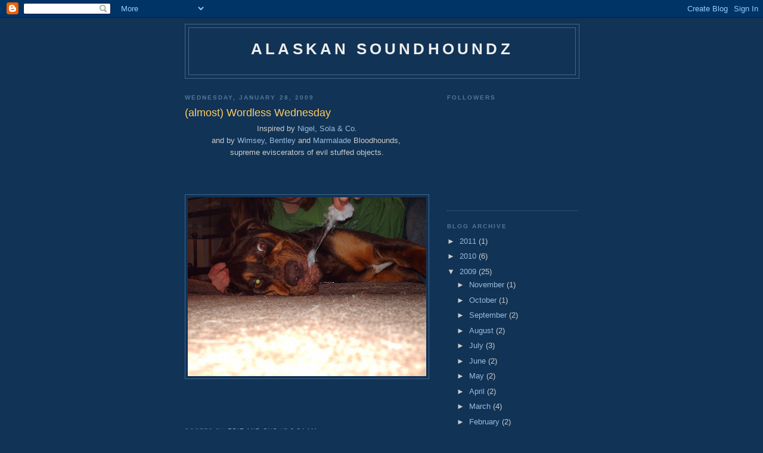

--- FILE ---
content_type: text/html; charset=UTF-8
request_url: http://aksoundhoundz.blogspot.com/2009/01/almost-wordless-wednesday.html
body_size: 10496
content:
<!DOCTYPE html>
<html dir='ltr'>
<head>
<link href='https://www.blogger.com/static/v1/widgets/2944754296-widget_css_bundle.css' rel='stylesheet' type='text/css'/>
<meta content='text/html; charset=UTF-8' http-equiv='Content-Type'/>
<meta content='blogger' name='generator'/>
<link href='http://aksoundhoundz.blogspot.com/favicon.ico' rel='icon' type='image/x-icon'/>
<link href='http://aksoundhoundz.blogspot.com/2009/01/almost-wordless-wednesday.html' rel='canonical'/>
<link rel="alternate" type="application/atom+xml" title="Alaskan SoundHoundz - Atom" href="http://aksoundhoundz.blogspot.com/feeds/posts/default" />
<link rel="alternate" type="application/rss+xml" title="Alaskan SoundHoundz - RSS" href="http://aksoundhoundz.blogspot.com/feeds/posts/default?alt=rss" />
<link rel="service.post" type="application/atom+xml" title="Alaskan SoundHoundz - Atom" href="https://draft.blogger.com/feeds/3876371205043435556/posts/default" />

<link rel="alternate" type="application/atom+xml" title="Alaskan SoundHoundz - Atom" href="http://aksoundhoundz.blogspot.com/feeds/2926076909591843599/comments/default" />
<!--Can't find substitution for tag [blog.ieCssRetrofitLinks]-->
<link href='https://blogger.googleusercontent.com/img/b/R29vZ2xl/AVvXsEisvLxax-Uq40ZvN6T9Sm7Uo-efgvzy1b-rkLSpRxPEz4JrUy100bZLt6brxA6eoyRDm_WyakfWh-wbh0T26Zk4tbP773Nvr5IHxvQ8BZObUaPuLm0OcDCRqSjm7hZMUc0UZVBOB8XZkoI/s400/HPIM1387.JPG' rel='image_src'/>
<meta content='http://aksoundhoundz.blogspot.com/2009/01/almost-wordless-wednesday.html' property='og:url'/>
<meta content='(almost) Wordless Wednesday' property='og:title'/>
<meta content='Inspired by Nigel, Sola &amp; Co. and by Wimsey , Bentley  and Marmalade  Bloodhounds,  supreme eviscerators of evil stuffed objects.' property='og:description'/>
<meta content='https://blogger.googleusercontent.com/img/b/R29vZ2xl/AVvXsEisvLxax-Uq40ZvN6T9Sm7Uo-efgvzy1b-rkLSpRxPEz4JrUy100bZLt6brxA6eoyRDm_WyakfWh-wbh0T26Zk4tbP773Nvr5IHxvQ8BZObUaPuLm0OcDCRqSjm7hZMUc0UZVBOB8XZkoI/w1200-h630-p-k-no-nu/HPIM1387.JPG' property='og:image'/>
<title>Alaskan SoundHoundz: (almost) Wordless Wednesday</title>
<style id='page-skin-1' type='text/css'><!--
/*
-----------------------------------------------
Blogger Template Style
Name:     Minima Blue
Date:     26 Feb 2004
Updated by: Blogger Team
----------------------------------------------- */
/* Use this with templates/template-twocol.html */
body {
background:#113355;
margin:0;
color:#cccccc;
font:x-small "Trebuchet MS", Trebuchet, Verdana, Sans-Serif;
font-size/* */:/**/small;
font-size: /**/small;
text-align: center;
}
a:link {
color:#99bbdd;
text-decoration:none;
}
a:visited {
color:#aa77aa;
text-decoration:none;
}
a:hover {
color:#ffcc66;
text-decoration:underline;
}
a img {
border-width:0;
}
/* Header
-----------------------------------------------
*/
#header-wrapper {
width:660px;
margin:0 auto 10px;
border:1px solid #446688;
}
#header-inner {
background-position: center;
margin-left: auto;
margin-right: auto;
}
#header {
margin: 5px;
border: 1px solid #446688;
text-align: center;
color:#eeeeee;
}
#header h1 {
margin:5px 5px 0;
padding:15px 20px .25em;
line-height:1.2em;
text-transform:uppercase;
letter-spacing:.2em;
font: normal bold 200% 'Trebuchet MS',Trebuchet,Verdana,Sans-serif;
}
#header a {
color:#eeeeee;
text-decoration:none;
}
#header a:hover {
color:#eeeeee;
}
#header .description {
margin:0 5px 5px;
padding:0 20px 15px;
max-width:700px;
text-transform:uppercase;
letter-spacing:.2em;
line-height: 1.4em;
font: normal normal 78% 'Trebuchet MS', Trebuchet, Verdana, Sans-serif;
color: #7799bb;
}
#header img {
margin-left: auto;
margin-right: auto;
}
/* Outer-Wrapper
----------------------------------------------- */
#outer-wrapper {
width: 660px;
margin:0 auto;
padding:10px;
text-align:left;
font: normal normal 100% 'Trebuchet MS',Trebuchet,Verdana,Sans-serif;
}
#main-wrapper {
width: 410px;
float: left;
word-wrap: break-word; /* fix for long text breaking sidebar float in IE */
overflow: hidden;     /* fix for long non-text content breaking IE sidebar float */
}
#sidebar-wrapper {
width: 220px;
float: right;
word-wrap: break-word; /* fix for long text breaking sidebar float in IE */
overflow: hidden;     /* fix for long non-text content breaking IE sidebar float */
}
/* Headings
----------------------------------------------- */
h2 {
margin:1.5em 0 .75em;
font:normal bold 78% 'Trebuchet MS',Trebuchet,Arial,Verdana,Sans-serif;
line-height: 1.4em;
text-transform:uppercase;
letter-spacing:.2em;
color:#557799;
}
/* Posts
-----------------------------------------------
*/
h2.date-header {
margin:1.5em 0 .5em;
}
.post {
margin:.5em 0 1.5em;
border-bottom:1px dotted #446688;
padding-bottom:1.5em;
}
.post h3 {
margin:.25em 0 0;
padding:0 0 4px;
font-size:140%;
font-weight:normal;
line-height:1.4em;
color:#ffcc66;
}
.post h3 a, .post h3 a:visited, .post h3 strong {
display:block;
text-decoration:none;
color:#ffcc66;
font-weight:bold;
}
.post h3 strong, .post h3 a:hover {
color:#cccccc;
}
.post-body {
margin:0 0 .75em;
line-height:1.6em;
}
.post-body blockquote {
line-height:1.3em;
}
.post-footer {
margin: .75em 0;
color:#557799;
text-transform:uppercase;
letter-spacing:.1em;
font: normal normal 78% 'Trebuchet MS', Trebuchet, Verdana, Sans-serif;
line-height: 1.4em;
}
.comment-link {
margin-left:.6em;
}
.post img, table.tr-caption-container {
padding:4px;
border:1px solid #446688;
}
.tr-caption-container img {
border: none;
padding: 0;
}
.post blockquote {
margin:1em 20px;
}
.post blockquote p {
margin:.75em 0;
}
/* Comments
----------------------------------------------- */
#comments h4 {
margin:1em 0;
font-weight: bold;
line-height: 1.4em;
text-transform:uppercase;
letter-spacing:.2em;
color: #557799;
}
#comments-block {
margin:1em 0 1.5em;
line-height:1.6em;
}
#comments-block .comment-author {
margin:.5em 0;
}
#comments-block .comment-body {
margin:.25em 0 0;
}
#comments-block .comment-footer {
margin:-.25em 0 2em;
line-height: 1.4em;
text-transform:uppercase;
letter-spacing:.1em;
}
#comments-block .comment-body p {
margin:0 0 .75em;
}
.deleted-comment {
font-style:italic;
color:gray;
}
.feed-links {
clear: both;
line-height: 2.5em;
}
#blog-pager-newer-link {
float: left;
}
#blog-pager-older-link {
float: right;
}
#blog-pager {
text-align: center;
}
/* Sidebar Content
----------------------------------------------- */
.sidebar {
color: #cccccc;
line-height: 1.5em;
}
.sidebar ul {
list-style:none;
margin:0 0 0;
padding:0 0 0;
}
.sidebar li {
margin:0;
padding-top:0;
padding-right:0;
padding-bottom:.25em;
padding-left:15px;
text-indent:-15px;
line-height:1.5em;
}
.sidebar .widget, .main .widget {
border-bottom:1px dotted #446688;
margin:0 0 1.5em;
padding:0 0 1.5em;
}
.main .Blog {
border-bottom-width: 0;
}
/* Profile
----------------------------------------------- */
.profile-img {
float: left;
margin-top: 0;
margin-right: 5px;
margin-bottom: 5px;
margin-left: 0;
padding: 4px;
border: 1px solid #446688;
}
.profile-data {
margin:0;
text-transform:uppercase;
letter-spacing:.1em;
font: normal normal 78% 'Trebuchet MS', Trebuchet, Verdana, Sans-serif;
color: #557799;
font-weight: bold;
line-height: 1.6em;
}
.profile-datablock {
margin:.5em 0 .5em;
}
.profile-textblock {
margin: 0.5em 0;
line-height: 1.6em;
}
.profile-link {
font: normal normal 78% 'Trebuchet MS', Trebuchet, Verdana, Sans-serif;
text-transform: uppercase;
letter-spacing: .1em;
}
/* Footer
----------------------------------------------- */
#footer {
width:660px;
clear:both;
margin:0 auto;
padding-top:15px;
line-height: 1.6em;
text-transform:uppercase;
letter-spacing:.1em;
text-align: center;
}

--></style>
<link href='https://draft.blogger.com/dyn-css/authorization.css?targetBlogID=3876371205043435556&amp;zx=aaef0b1a-cb03-4533-b772-4526f2355b82' media='none' onload='if(media!=&#39;all&#39;)media=&#39;all&#39;' rel='stylesheet'/><noscript><link href='https://draft.blogger.com/dyn-css/authorization.css?targetBlogID=3876371205043435556&amp;zx=aaef0b1a-cb03-4533-b772-4526f2355b82' rel='stylesheet'/></noscript>
<meta name='google-adsense-platform-account' content='ca-host-pub-1556223355139109'/>
<meta name='google-adsense-platform-domain' content='blogspot.com'/>

</head>
<body>
<div class='navbar section' id='navbar'><div class='widget Navbar' data-version='1' id='Navbar1'><script type="text/javascript">
    function setAttributeOnload(object, attribute, val) {
      if(window.addEventListener) {
        window.addEventListener('load',
          function(){ object[attribute] = val; }, false);
      } else {
        window.attachEvent('onload', function(){ object[attribute] = val; });
      }
    }
  </script>
<div id="navbar-iframe-container"></div>
<script type="text/javascript" src="https://apis.google.com/js/platform.js"></script>
<script type="text/javascript">
      gapi.load("gapi.iframes:gapi.iframes.style.bubble", function() {
        if (gapi.iframes && gapi.iframes.getContext) {
          gapi.iframes.getContext().openChild({
              url: 'https://draft.blogger.com/navbar/3876371205043435556?po\x3d2926076909591843599\x26origin\x3dhttp://aksoundhoundz.blogspot.com',
              where: document.getElementById("navbar-iframe-container"),
              id: "navbar-iframe"
          });
        }
      });
    </script><script type="text/javascript">
(function() {
var script = document.createElement('script');
script.type = 'text/javascript';
script.src = '//pagead2.googlesyndication.com/pagead/js/google_top_exp.js';
var head = document.getElementsByTagName('head')[0];
if (head) {
head.appendChild(script);
}})();
</script>
</div></div>
<div id='outer-wrapper'><div id='wrap2'>
<!-- skip links for text browsers -->
<span id='skiplinks' style='display:none;'>
<a href='#main'>skip to main </a> |
      <a href='#sidebar'>skip to sidebar</a>
</span>
<div id='header-wrapper'>
<div class='header section' id='header'><div class='widget Header' data-version='1' id='Header1'>
<div id='header-inner'>
<div class='titlewrapper'>
<h1 class='title'>
<a href='http://aksoundhoundz.blogspot.com/'>
Alaskan SoundHoundz
</a>
</h1>
</div>
<div class='descriptionwrapper'>
<p class='description'><span>
</span></p>
</div>
</div>
</div></div>
</div>
<div id='content-wrapper'>
<div id='crosscol-wrapper' style='text-align:center'>
<div class='crosscol no-items section' id='crosscol'></div>
</div>
<div id='main-wrapper'>
<div class='main section' id='main'><div class='widget Blog' data-version='1' id='Blog1'>
<div class='blog-posts hfeed'>

          <div class="date-outer">
        
<h2 class='date-header'><span>Wednesday, January 28, 2009</span></h2>

          <div class="date-posts">
        
<div class='post-outer'>
<div class='post hentry uncustomized-post-template' itemprop='blogPost' itemscope='itemscope' itemtype='http://schema.org/BlogPosting'>
<meta content='https://blogger.googleusercontent.com/img/b/R29vZ2xl/AVvXsEisvLxax-Uq40ZvN6T9Sm7Uo-efgvzy1b-rkLSpRxPEz4JrUy100bZLt6brxA6eoyRDm_WyakfWh-wbh0T26Zk4tbP773Nvr5IHxvQ8BZObUaPuLm0OcDCRqSjm7hZMUc0UZVBOB8XZkoI/s400/HPIM1387.JPG' itemprop='image_url'/>
<meta content='3876371205043435556' itemprop='blogId'/>
<meta content='2926076909591843599' itemprop='postId'/>
<a name='2926076909591843599'></a>
<h3 class='post-title entry-title' itemprop='name'>
(almost) Wordless Wednesday
</h3>
<div class='post-header'>
<div class='post-header-line-1'></div>
</div>
<div class='post-body entry-content' id='post-body-2926076909591843599' itemprop='description articleBody'>
<div style="text-align: center;">Inspired by <a href="http://lifewithdogs.blogspot.com/">Nigel, Sola &amp; Co.</a></div><div style="text-align: center;">and by <a href="http://wimseyblog.blogspot.com/">Wimsey</a>, <a href="http://droolydogsblog.blogspot.com/">Bentley</a> and <a href="http://deephoundthoughts.blogspot.com/">Marmalade</a> Bloodhounds,&#160;</div><div style="text-align: center;">supreme eviscerators of evil stuffed objects.</div><div style="text-align: center;"><br /></div><div><br /></div><div><br /></div><a href="https://blogger.googleusercontent.com/img/b/R29vZ2xl/AVvXsEisvLxax-Uq40ZvN6T9Sm7Uo-efgvzy1b-rkLSpRxPEz4JrUy100bZLt6brxA6eoyRDm_WyakfWh-wbh0T26Zk4tbP773Nvr5IHxvQ8BZObUaPuLm0OcDCRqSjm7hZMUc0UZVBOB8XZkoI/s1600-h/HPIM1387.JPG" onblur="try {parent.deselectBloggerImageGracefully();} catch(e) {}"><img alt="" border="0" id="BLOGGER_PHOTO_ID_5295823077969537618" src="https://blogger.googleusercontent.com/img/b/R29vZ2xl/AVvXsEisvLxax-Uq40ZvN6T9Sm7Uo-efgvzy1b-rkLSpRxPEz4JrUy100bZLt6brxA6eoyRDm_WyakfWh-wbh0T26Zk4tbP773Nvr5IHxvQ8BZObUaPuLm0OcDCRqSjm7hZMUc0UZVBOB8XZkoI/s400/HPIM1387.JPG" style="display:block; margin:0px auto 10px; text-align:center;cursor:pointer; cursor:hand;width: 400px; height: 300px;"></a><div><br /></div><br /><div><br /></div>
<div style='clear: both;'></div>
</div>
<div class='post-footer'>
<div class='post-footer-line post-footer-line-1'>
<span class='post-author vcard'>
Posted by
<span class='fn' itemprop='author' itemscope='itemscope' itemtype='http://schema.org/Person'>
<meta content='https://draft.blogger.com/profile/15899288964144262542' itemprop='url'/>
<a class='g-profile' href='https://draft.blogger.com/profile/15899288964144262542' rel='author' title='author profile'>
<span itemprop='name'>Edie and Gus</span>
</a>
</span>
</span>
<span class='post-timestamp'>
at
<meta content='http://aksoundhoundz.blogspot.com/2009/01/almost-wordless-wednesday.html' itemprop='url'/>
<a class='timestamp-link' href='http://aksoundhoundz.blogspot.com/2009/01/almost-wordless-wednesday.html' rel='bookmark' title='permanent link'><abbr class='published' itemprop='datePublished' title='2009-01-28T08:24:00-09:00'>8:24&#8239;AM</abbr></a>
</span>
<span class='post-comment-link'>
</span>
<span class='post-icons'>
<span class='item-control blog-admin pid-1558825353'>
<a href='https://draft.blogger.com/post-edit.g?blogID=3876371205043435556&postID=2926076909591843599&from=pencil' title='Edit Post'>
<img alt='' class='icon-action' height='18' src='https://resources.blogblog.com/img/icon18_edit_allbkg.gif' width='18'/>
</a>
</span>
</span>
<div class='post-share-buttons goog-inline-block'>
</div>
</div>
<div class='post-footer-line post-footer-line-2'>
<span class='post-labels'>
Labels:
<a href='http://aksoundhoundz.blogspot.com/search/label/Alaska' rel='tag'>Alaska</a>,
<a href='http://aksoundhoundz.blogspot.com/search/label/Fairbanks' rel='tag'>Fairbanks</a>,
<a href='http://aksoundhoundz.blogspot.com/search/label/Gus%20the%20bloodhound' rel='tag'>Gus the bloodhound</a>
</span>
</div>
<div class='post-footer-line post-footer-line-3'>
<span class='post-location'>
</span>
</div>
</div>
</div>
<div class='comments' id='comments'>
<a name='comments'></a>
<h4>7 comments:</h4>
<div id='Blog1_comments-block-wrapper'>
<dl class='avatar-comment-indent' id='comments-block'>
<dt class='comment-author ' id='c3613373843519134164'>
<a name='c3613373843519134164'></a>
<div class="avatar-image-container vcard"><span dir="ltr"><a href="https://draft.blogger.com/profile/14716466656791580907" target="" rel="nofollow" onclick="" class="avatar-hovercard" id="av-3613373843519134164-14716466656791580907"><img src="https://resources.blogblog.com/img/blank.gif" width="35" height="35" class="delayLoad" style="display: none;" longdesc="//blogger.googleusercontent.com/img/b/R29vZ2xl/AVvXsEgIjZOflj7xGDc05wfUudODdwbTREU5CPtRVuzLOw475o7GLpV5sWJq_MVo08day5xTiiZCeKCLjXDxXMDd3Fa1KwsWleMvttNsBOipxSRgqjNMtEKNHZmbc5xCrMmEz0I/s45-c/BentleyBlogProfile.jpg" alt="" title="Bentley">

<noscript><img src="//blogger.googleusercontent.com/img/b/R29vZ2xl/AVvXsEgIjZOflj7xGDc05wfUudODdwbTREU5CPtRVuzLOw475o7GLpV5sWJq_MVo08day5xTiiZCeKCLjXDxXMDd3Fa1KwsWleMvttNsBOipxSRgqjNMtEKNHZmbc5xCrMmEz0I/s45-c/BentleyBlogProfile.jpg" width="35" height="35" class="photo" alt=""></noscript></a></span></div>
<a href='https://draft.blogger.com/profile/14716466656791580907' rel='nofollow'>Bentley</a>
said...
</dt>
<dd class='comment-body' id='Blog1_cmt-3613373843519134164'>
<p>
Oh no, something has been de-fluffed! Gus, you did hide some of that fluff in those big jowls, didn't you?<BR/><BR/>Bentley
</p>
</dd>
<dd class='comment-footer'>
<span class='comment-timestamp'>
<a href='http://aksoundhoundz.blogspot.com/2009/01/almost-wordless-wednesday.html?showComment=1233175440000#c3613373843519134164' title='comment permalink'>
January 28, 2009 at 11:44&#8239;AM
</a>
<span class='item-control blog-admin pid-299464886'>
<a class='comment-delete' href='https://draft.blogger.com/comment/delete/3876371205043435556/3613373843519134164' title='Delete Comment'>
<img src='https://resources.blogblog.com/img/icon_delete13.gif'/>
</a>
</span>
</span>
</dd>
<dt class='comment-author ' id='c5299489880905001643'>
<a name='c5299489880905001643'></a>
<div class="avatar-image-container vcard"><span dir="ltr"><a href="https://draft.blogger.com/profile/14527514822681686556" target="" rel="nofollow" onclick="" class="avatar-hovercard" id="av-5299489880905001643-14527514822681686556"><img src="https://resources.blogblog.com/img/blank.gif" width="35" height="35" class="delayLoad" style="display: none;" longdesc="//blogger.googleusercontent.com/img/b/R29vZ2xl/AVvXsEiYhj-lY_VZv3qWj92-fAPZH4H-pAWhlv4GVNTlveVxDWkKXFCU8WH9NL1yXzDAHlhmSOBaAMtmI4PJtxjvJ3jkLwp4H3kqQkJJB8j6fX_BqO6mf4FRK2NzrGemMOxaUDE/s45-c/image.jpg" alt="" title="Ms. ~K">

<noscript><img src="//blogger.googleusercontent.com/img/b/R29vZ2xl/AVvXsEiYhj-lY_VZv3qWj92-fAPZH4H-pAWhlv4GVNTlveVxDWkKXFCU8WH9NL1yXzDAHlhmSOBaAMtmI4PJtxjvJ3jkLwp4H3kqQkJJB8j6fX_BqO6mf4FRK2NzrGemMOxaUDE/s45-c/image.jpg" width="35" height="35" class="photo" alt=""></noscript></a></span></div>
<a href='https://draft.blogger.com/profile/14527514822681686556' rel='nofollow'>Ms. ~K</a>
said...
</dt>
<dd class='comment-body' id='Blog1_cmt-5299489880905001643'>
<p>
Yo Gus, It's not cotton candy, Dude!<BR/>Better be careful or you'll get a good dose of canola oil!<BR/>Wroooo wrooo,<BR/>Zack, Sassy and Buddy
</p>
</dd>
<dd class='comment-footer'>
<span class='comment-timestamp'>
<a href='http://aksoundhoundz.blogspot.com/2009/01/almost-wordless-wednesday.html?showComment=1233188280000#c5299489880905001643' title='comment permalink'>
January 28, 2009 at 3:18&#8239;PM
</a>
<span class='item-control blog-admin pid-937942903'>
<a class='comment-delete' href='https://draft.blogger.com/comment/delete/3876371205043435556/5299489880905001643' title='Delete Comment'>
<img src='https://resources.blogblog.com/img/icon_delete13.gif'/>
</a>
</span>
</span>
</dd>
<dt class='comment-author ' id='c3644590205067492204'>
<a name='c3644590205067492204'></a>
<div class="avatar-image-container vcard"><span dir="ltr"><a href="https://draft.blogger.com/profile/08764477509796063296" target="" rel="nofollow" onclick="" class="avatar-hovercard" id="av-3644590205067492204-08764477509796063296"><img src="https://resources.blogblog.com/img/blank.gif" width="35" height="35" class="delayLoad" style="display: none;" longdesc="//blogger.googleusercontent.com/img/b/R29vZ2xl/AVvXsEh6uaCSjDyVsUZtKbsR9YNT2CS5yQQcw-Fm8GMjfraXqR-Pp1ucmTIiDtFh0QPnD-nyJT-ZvvwpdNemv1pMyYp_cjdO_M4n0hGbSQ9UQ-WD14xI1HzA8yvgIv3zHxBz7w/s45-c/DSCF3910.JPG" alt="" title="Bernie">

<noscript><img src="//blogger.googleusercontent.com/img/b/R29vZ2xl/AVvXsEh6uaCSjDyVsUZtKbsR9YNT2CS5yQQcw-Fm8GMjfraXqR-Pp1ucmTIiDtFh0QPnD-nyJT-ZvvwpdNemv1pMyYp_cjdO_M4n0hGbSQ9UQ-WD14xI1HzA8yvgIv3zHxBz7w/s45-c/DSCF3910.JPG" width="35" height="35" class="photo" alt=""></noscript></a></span></div>
<a href='https://draft.blogger.com/profile/08764477509796063296' rel='nofollow'>Bernie</a>
said...
</dt>
<dd class='comment-body' id='Blog1_cmt-3644590205067492204'>
<p>
Oh no--looks like someone got into trouble...
</p>
</dd>
<dd class='comment-footer'>
<span class='comment-timestamp'>
<a href='http://aksoundhoundz.blogspot.com/2009/01/almost-wordless-wednesday.html?showComment=1233256200000#c3644590205067492204' title='comment permalink'>
January 29, 2009 at 10:10&#8239;AM
</a>
<span class='item-control blog-admin pid-132737262'>
<a class='comment-delete' href='https://draft.blogger.com/comment/delete/3876371205043435556/3644590205067492204' title='Delete Comment'>
<img src='https://resources.blogblog.com/img/icon_delete13.gif'/>
</a>
</span>
</span>
</dd>
<dt class='comment-author ' id='c8479394808874232519'>
<a name='c8479394808874232519'></a>
<div class="avatar-image-container vcard"><span dir="ltr"><a href="https://draft.blogger.com/profile/14811113662595199146" target="" rel="nofollow" onclick="" class="avatar-hovercard" id="av-8479394808874232519-14811113662595199146"><img src="https://resources.blogblog.com/img/blank.gif" width="35" height="35" class="delayLoad" style="display: none;" longdesc="//blogger.googleusercontent.com/img/b/R29vZ2xl/AVvXsEjZfzY425S1hxM3vNtzva4S3nuF8KwK9IX1B1gHSJtI34xHu3-nP7w6m1gsyDqBBPXk20ORQcrtYsiZK-l2lejacmDGq0H455HrgpXQz9IXDDOcAmZ_N7BnY_7thMjQhRg/s45-c/me.jpg" alt="" title="deedee">

<noscript><img src="//blogger.googleusercontent.com/img/b/R29vZ2xl/AVvXsEjZfzY425S1hxM3vNtzva4S3nuF8KwK9IX1B1gHSJtI34xHu3-nP7w6m1gsyDqBBPXk20ORQcrtYsiZK-l2lejacmDGq0H455HrgpXQz9IXDDOcAmZ_N7BnY_7thMjQhRg/s45-c/me.jpg" width="35" height="35" class="photo" alt=""></noscript></a></span></div>
<a href='https://draft.blogger.com/profile/14811113662595199146' rel='nofollow'>deedee</a>
said...
</dt>
<dd class='comment-body' id='Blog1_cmt-8479394808874232519'>
<p>
hi... The photo on the top of my blog is just North of Tombstone, Arizona.  Thanks for stopping by my blog.  Dee Dee
</p>
</dd>
<dd class='comment-footer'>
<span class='comment-timestamp'>
<a href='http://aksoundhoundz.blogspot.com/2009/01/almost-wordless-wednesday.html?showComment=1233276420000#c8479394808874232519' title='comment permalink'>
January 29, 2009 at 3:47&#8239;PM
</a>
<span class='item-control blog-admin pid-1644904100'>
<a class='comment-delete' href='https://draft.blogger.com/comment/delete/3876371205043435556/8479394808874232519' title='Delete Comment'>
<img src='https://resources.blogblog.com/img/icon_delete13.gif'/>
</a>
</span>
</span>
</dd>
<dt class='comment-author ' id='c7409753371972860050'>
<a name='c7409753371972860050'></a>
<div class="avatar-image-container vcard"><span dir="ltr"><a href="https://draft.blogger.com/profile/15490545307760681173" target="" rel="nofollow" onclick="" class="avatar-hovercard" id="av-7409753371972860050-15490545307760681173"><img src="https://resources.blogblog.com/img/blank.gif" width="35" height="35" class="delayLoad" style="display: none;" longdesc="//blogger.googleusercontent.com/img/b/R29vZ2xl/AVvXsEiUfKHJy9X9cZFEzIXsncA-1oJLtVaSzh2A9feHDvgpDK8izol9TXlodbydPXbdvxIOsHO2Yc3Nd5anlD91S5v0qCdG4Uq1A6g5qS1UyeFZm9_OMSbM1Fr3AVUf24j3SoY/s45-c/2740633920058394025CmEgac_fs.jpg" alt="" title="Life is good in Koda&amp;#39;s World">

<noscript><img src="//blogger.googleusercontent.com/img/b/R29vZ2xl/AVvXsEiUfKHJy9X9cZFEzIXsncA-1oJLtVaSzh2A9feHDvgpDK8izol9TXlodbydPXbdvxIOsHO2Yc3Nd5anlD91S5v0qCdG4Uq1A6g5qS1UyeFZm9_OMSbM1Fr3AVUf24j3SoY/s45-c/2740633920058394025CmEgac_fs.jpg" width="35" height="35" class="photo" alt=""></noscript></a></span></div>
<a href='https://draft.blogger.com/profile/15490545307760681173' rel='nofollow'>Life is good in Koda&#39;s World</a>
said...
</dt>
<dd class='comment-body' id='Blog1_cmt-7409753371972860050'>
<p>
Gus,<BR/>Don't you love how our humans like to torture us?? But I guess it's better than leaving us behind. Wow Alaska! That sounds like fun. Maybe my parents will take me there one day. Nice to meet you!<BR/><BR/>Koda
</p>
</dd>
<dd class='comment-footer'>
<span class='comment-timestamp'>
<a href='http://aksoundhoundz.blogspot.com/2009/01/almost-wordless-wednesday.html?showComment=1233487140000#c7409753371972860050' title='comment permalink'>
February 1, 2009 at 2:19&#8239;AM
</a>
<span class='item-control blog-admin pid-1335813324'>
<a class='comment-delete' href='https://draft.blogger.com/comment/delete/3876371205043435556/7409753371972860050' title='Delete Comment'>
<img src='https://resources.blogblog.com/img/icon_delete13.gif'/>
</a>
</span>
</span>
</dd>
<dt class='comment-author ' id='c8432803050898677644'>
<a name='c8432803050898677644'></a>
<div class="avatar-image-container vcard"><span dir="ltr"><a href="https://draft.blogger.com/profile/13466234787177577152" target="" rel="nofollow" onclick="" class="avatar-hovercard" id="av-8432803050898677644-13466234787177577152"><img src="https://resources.blogblog.com/img/blank.gif" width="35" height="35" class="delayLoad" style="display: none;" longdesc="//blogger.googleusercontent.com/img/b/R29vZ2xl/AVvXsEjrY4H27L0GzCgbotxXMS-SKGXsHKV6SzLcd-cVCERwVUBG1ycwdw04QpXrkfpIB1ZlpwDQHo4AhYVjssPaj-eYmsyN5OFgkO47HdJFJb02ylyglmF63czMUS3NiZo5u2g/s45-c/top+dog+logo+watercolor+gradient+layer.jpg" alt="" title="Life With Dogs">

<noscript><img src="//blogger.googleusercontent.com/img/b/R29vZ2xl/AVvXsEjrY4H27L0GzCgbotxXMS-SKGXsHKV6SzLcd-cVCERwVUBG1ycwdw04QpXrkfpIB1ZlpwDQHo4AhYVjssPaj-eYmsyN5OFgkO47HdJFJb02ylyglmF63czMUS3NiZo5u2g/s45-c/top+dog+logo+watercolor+gradient+layer.jpg" width="35" height="35" class="photo" alt=""></noscript></a></span></div>
<a href='https://draft.blogger.com/profile/13466234787177577152' rel='nofollow'>Life With Dogs</a>
said...
</dt>
<dd class='comment-body' id='Blog1_cmt-8432803050898677644'>
<p>
Now that's a fun wordless Wednesday. And almost wordless. It's not easy!
</p>
</dd>
<dd class='comment-footer'>
<span class='comment-timestamp'>
<a href='http://aksoundhoundz.blogspot.com/2009/01/almost-wordless-wednesday.html?showComment=1233982560000#c8432803050898677644' title='comment permalink'>
February 6, 2009 at 7:56&#8239;PM
</a>
<span class='item-control blog-admin pid-217878849'>
<a class='comment-delete' href='https://draft.blogger.com/comment/delete/3876371205043435556/8432803050898677644' title='Delete Comment'>
<img src='https://resources.blogblog.com/img/icon_delete13.gif'/>
</a>
</span>
</span>
</dd>
<dt class='comment-author ' id='c8237001899463767709'>
<a name='c8237001899463767709'></a>
<div class="avatar-image-container vcard"><span dir="ltr"><a href="https://draft.blogger.com/profile/00775537631461599994" target="" rel="nofollow" onclick="" class="avatar-hovercard" id="av-8237001899463767709-00775537631461599994"><img src="https://resources.blogblog.com/img/blank.gif" width="35" height="35" class="delayLoad" style="display: none;" longdesc="//blogger.googleusercontent.com/img/b/R29vZ2xl/AVvXsEj3DZe1C7uF4rlODxfvJ9Mb354rr3DsR199umMNmtGGhUB7sD6MJ3hfEolckf_qYTVA6d3jKH1RKfuInt0a7EbZWHCaogdioPnkPfSYdlsjIgyREilhQnhmLSetYNG1Gw/s45-c/tuffywuffy.jpg" alt="" title="Tee">

<noscript><img src="//blogger.googleusercontent.com/img/b/R29vZ2xl/AVvXsEj3DZe1C7uF4rlODxfvJ9Mb354rr3DsR199umMNmtGGhUB7sD6MJ3hfEolckf_qYTVA6d3jKH1RKfuInt0a7EbZWHCaogdioPnkPfSYdlsjIgyREilhQnhmLSetYNG1Gw/s45-c/tuffywuffy.jpg" width="35" height="35" class="photo" alt=""></noscript></a></span></div>
<a href='https://draft.blogger.com/profile/00775537631461599994' rel='nofollow'>Tee</a>
said...
</dt>
<dd class='comment-body' id='Blog1_cmt-8237001899463767709'>
<p>
*chuckles*  You look almost horrified!<BR/><BR/>Licks and Wags,<BR/><BR/>Tuffy of Dog WOods
</p>
</dd>
<dd class='comment-footer'>
<span class='comment-timestamp'>
<a href='http://aksoundhoundz.blogspot.com/2009/01/almost-wordless-wednesday.html?showComment=1236186180000#c8237001899463767709' title='comment permalink'>
March 4, 2009 at 8:03&#8239;AM
</a>
<span class='item-control blog-admin pid-553013453'>
<a class='comment-delete' href='https://draft.blogger.com/comment/delete/3876371205043435556/8237001899463767709' title='Delete Comment'>
<img src='https://resources.blogblog.com/img/icon_delete13.gif'/>
</a>
</span>
</span>
</dd>
</dl>
</div>
<p class='comment-footer'>
<a href='https://draft.blogger.com/comment/fullpage/post/3876371205043435556/2926076909591843599' onclick=''>Post a Comment</a>
</p>
</div>
</div>

        </div></div>
      
</div>
<div class='blog-pager' id='blog-pager'>
<span id='blog-pager-newer-link'>
<a class='blog-pager-newer-link' href='http://aksoundhoundz.blogspot.com/2009/02/still-frozen-in-fairbanks-alaska.html' id='Blog1_blog-pager-newer-link' title='Newer Post'>Newer Post</a>
</span>
<span id='blog-pager-older-link'>
<a class='blog-pager-older-link' href='http://aksoundhoundz.blogspot.com/2009/01/alaska-extreme-weather-only-please.html' id='Blog1_blog-pager-older-link' title='Older Post'>Older Post</a>
</span>
<a class='home-link' href='http://aksoundhoundz.blogspot.com/'>Home</a>
</div>
<div class='clear'></div>
<div class='post-feeds'>
<div class='feed-links'>
Subscribe to:
<a class='feed-link' href='http://aksoundhoundz.blogspot.com/feeds/2926076909591843599/comments/default' target='_blank' type='application/atom+xml'>Post Comments (Atom)</a>
</div>
</div>
</div></div>
</div>
<div id='sidebar-wrapper'>
<div class='sidebar section' id='sidebar'><div class='widget Followers' data-version='1' id='Followers1'>
<h2 class='title'>Followers</h2>
<div class='widget-content'>
<div id='Followers1-wrapper'>
<div style='margin-right:2px;'>
<div><script type="text/javascript" src="https://apis.google.com/js/platform.js"></script>
<div id="followers-iframe-container"></div>
<script type="text/javascript">
    window.followersIframe = null;
    function followersIframeOpen(url) {
      gapi.load("gapi.iframes", function() {
        if (gapi.iframes && gapi.iframes.getContext) {
          window.followersIframe = gapi.iframes.getContext().openChild({
            url: url,
            where: document.getElementById("followers-iframe-container"),
            messageHandlersFilter: gapi.iframes.CROSS_ORIGIN_IFRAMES_FILTER,
            messageHandlers: {
              '_ready': function(obj) {
                window.followersIframe.getIframeEl().height = obj.height;
              },
              'reset': function() {
                window.followersIframe.close();
                followersIframeOpen("https://draft.blogger.com/followers/frame/3876371205043435556?colors\x3dCgt0cmFuc3BhcmVudBILdHJhbnNwYXJlbnQaByNjY2NjY2MiByM5OWJiZGQqByMxMTMzNTUyByNmZmNjNjY6ByNjY2NjY2NCByM5OWJiZGRKByM3Nzk5YmJSByM5OWJiZGRaC3RyYW5zcGFyZW50\x26pageSize\x3d21\x26hl\x3den\x26origin\x3dhttp://aksoundhoundz.blogspot.com");
              },
              'open': function(url) {
                window.followersIframe.close();
                followersIframeOpen(url);
              }
            }
          });
        }
      });
    }
    followersIframeOpen("https://draft.blogger.com/followers/frame/3876371205043435556?colors\x3dCgt0cmFuc3BhcmVudBILdHJhbnNwYXJlbnQaByNjY2NjY2MiByM5OWJiZGQqByMxMTMzNTUyByNmZmNjNjY6ByNjY2NjY2NCByM5OWJiZGRKByM3Nzk5YmJSByM5OWJiZGRaC3RyYW5zcGFyZW50\x26pageSize\x3d21\x26hl\x3den\x26origin\x3dhttp://aksoundhoundz.blogspot.com");
  </script></div>
</div>
</div>
<div class='clear'></div>
</div>
</div><div class='widget BlogArchive' data-version='1' id='BlogArchive1'>
<h2>Blog Archive</h2>
<div class='widget-content'>
<div id='ArchiveList'>
<div id='BlogArchive1_ArchiveList'>
<ul class='hierarchy'>
<li class='archivedate collapsed'>
<a class='toggle' href='javascript:void(0)'>
<span class='zippy'>

        &#9658;&#160;
      
</span>
</a>
<a class='post-count-link' href='http://aksoundhoundz.blogspot.com/2011/'>
2011
</a>
<span class='post-count' dir='ltr'>(1)</span>
<ul class='hierarchy'>
<li class='archivedate collapsed'>
<a class='toggle' href='javascript:void(0)'>
<span class='zippy'>

        &#9658;&#160;
      
</span>
</a>
<a class='post-count-link' href='http://aksoundhoundz.blogspot.com/2011/01/'>
January
</a>
<span class='post-count' dir='ltr'>(1)</span>
</li>
</ul>
</li>
</ul>
<ul class='hierarchy'>
<li class='archivedate collapsed'>
<a class='toggle' href='javascript:void(0)'>
<span class='zippy'>

        &#9658;&#160;
      
</span>
</a>
<a class='post-count-link' href='http://aksoundhoundz.blogspot.com/2010/'>
2010
</a>
<span class='post-count' dir='ltr'>(6)</span>
<ul class='hierarchy'>
<li class='archivedate collapsed'>
<a class='toggle' href='javascript:void(0)'>
<span class='zippy'>

        &#9658;&#160;
      
</span>
</a>
<a class='post-count-link' href='http://aksoundhoundz.blogspot.com/2010/11/'>
November
</a>
<span class='post-count' dir='ltr'>(1)</span>
</li>
</ul>
<ul class='hierarchy'>
<li class='archivedate collapsed'>
<a class='toggle' href='javascript:void(0)'>
<span class='zippy'>

        &#9658;&#160;
      
</span>
</a>
<a class='post-count-link' href='http://aksoundhoundz.blogspot.com/2010/10/'>
October
</a>
<span class='post-count' dir='ltr'>(1)</span>
</li>
</ul>
<ul class='hierarchy'>
<li class='archivedate collapsed'>
<a class='toggle' href='javascript:void(0)'>
<span class='zippy'>

        &#9658;&#160;
      
</span>
</a>
<a class='post-count-link' href='http://aksoundhoundz.blogspot.com/2010/06/'>
June
</a>
<span class='post-count' dir='ltr'>(1)</span>
</li>
</ul>
<ul class='hierarchy'>
<li class='archivedate collapsed'>
<a class='toggle' href='javascript:void(0)'>
<span class='zippy'>

        &#9658;&#160;
      
</span>
</a>
<a class='post-count-link' href='http://aksoundhoundz.blogspot.com/2010/02/'>
February
</a>
<span class='post-count' dir='ltr'>(3)</span>
</li>
</ul>
</li>
</ul>
<ul class='hierarchy'>
<li class='archivedate expanded'>
<a class='toggle' href='javascript:void(0)'>
<span class='zippy toggle-open'>

        &#9660;&#160;
      
</span>
</a>
<a class='post-count-link' href='http://aksoundhoundz.blogspot.com/2009/'>
2009
</a>
<span class='post-count' dir='ltr'>(25)</span>
<ul class='hierarchy'>
<li class='archivedate collapsed'>
<a class='toggle' href='javascript:void(0)'>
<span class='zippy'>

        &#9658;&#160;
      
</span>
</a>
<a class='post-count-link' href='http://aksoundhoundz.blogspot.com/2009/11/'>
November
</a>
<span class='post-count' dir='ltr'>(1)</span>
</li>
</ul>
<ul class='hierarchy'>
<li class='archivedate collapsed'>
<a class='toggle' href='javascript:void(0)'>
<span class='zippy'>

        &#9658;&#160;
      
</span>
</a>
<a class='post-count-link' href='http://aksoundhoundz.blogspot.com/2009/10/'>
October
</a>
<span class='post-count' dir='ltr'>(1)</span>
</li>
</ul>
<ul class='hierarchy'>
<li class='archivedate collapsed'>
<a class='toggle' href='javascript:void(0)'>
<span class='zippy'>

        &#9658;&#160;
      
</span>
</a>
<a class='post-count-link' href='http://aksoundhoundz.blogspot.com/2009/09/'>
September
</a>
<span class='post-count' dir='ltr'>(2)</span>
</li>
</ul>
<ul class='hierarchy'>
<li class='archivedate collapsed'>
<a class='toggle' href='javascript:void(0)'>
<span class='zippy'>

        &#9658;&#160;
      
</span>
</a>
<a class='post-count-link' href='http://aksoundhoundz.blogspot.com/2009/08/'>
August
</a>
<span class='post-count' dir='ltr'>(2)</span>
</li>
</ul>
<ul class='hierarchy'>
<li class='archivedate collapsed'>
<a class='toggle' href='javascript:void(0)'>
<span class='zippy'>

        &#9658;&#160;
      
</span>
</a>
<a class='post-count-link' href='http://aksoundhoundz.blogspot.com/2009/07/'>
July
</a>
<span class='post-count' dir='ltr'>(3)</span>
</li>
</ul>
<ul class='hierarchy'>
<li class='archivedate collapsed'>
<a class='toggle' href='javascript:void(0)'>
<span class='zippy'>

        &#9658;&#160;
      
</span>
</a>
<a class='post-count-link' href='http://aksoundhoundz.blogspot.com/2009/06/'>
June
</a>
<span class='post-count' dir='ltr'>(2)</span>
</li>
</ul>
<ul class='hierarchy'>
<li class='archivedate collapsed'>
<a class='toggle' href='javascript:void(0)'>
<span class='zippy'>

        &#9658;&#160;
      
</span>
</a>
<a class='post-count-link' href='http://aksoundhoundz.blogspot.com/2009/05/'>
May
</a>
<span class='post-count' dir='ltr'>(2)</span>
</li>
</ul>
<ul class='hierarchy'>
<li class='archivedate collapsed'>
<a class='toggle' href='javascript:void(0)'>
<span class='zippy'>

        &#9658;&#160;
      
</span>
</a>
<a class='post-count-link' href='http://aksoundhoundz.blogspot.com/2009/04/'>
April
</a>
<span class='post-count' dir='ltr'>(2)</span>
</li>
</ul>
<ul class='hierarchy'>
<li class='archivedate collapsed'>
<a class='toggle' href='javascript:void(0)'>
<span class='zippy'>

        &#9658;&#160;
      
</span>
</a>
<a class='post-count-link' href='http://aksoundhoundz.blogspot.com/2009/03/'>
March
</a>
<span class='post-count' dir='ltr'>(4)</span>
</li>
</ul>
<ul class='hierarchy'>
<li class='archivedate collapsed'>
<a class='toggle' href='javascript:void(0)'>
<span class='zippy'>

        &#9658;&#160;
      
</span>
</a>
<a class='post-count-link' href='http://aksoundhoundz.blogspot.com/2009/02/'>
February
</a>
<span class='post-count' dir='ltr'>(2)</span>
</li>
</ul>
<ul class='hierarchy'>
<li class='archivedate expanded'>
<a class='toggle' href='javascript:void(0)'>
<span class='zippy toggle-open'>

        &#9660;&#160;
      
</span>
</a>
<a class='post-count-link' href='http://aksoundhoundz.blogspot.com/2009/01/'>
January
</a>
<span class='post-count' dir='ltr'>(4)</span>
<ul class='posts'>
<li><a href='http://aksoundhoundz.blogspot.com/2009/01/almost-wordless-wednesday.html'>(almost) Wordless Wednesday</a></li>
<li><a href='http://aksoundhoundz.blogspot.com/2009/01/alaska-extreme-weather-only-please.html'>Alaska- Extreme Weather Only, Please!</a></li>
<li><a href='http://aksoundhoundz.blogspot.com/2009/01/baby-its-cold-outside.html'>Baby, It&#39;s Cold Outside!!</a></li>
<li><a href='http://aksoundhoundz.blogspot.com/2009/01/christmas-day-in-fairbanks-alaska.html'>Christmas Day in Fairbanks, Alaska</a></li>
</ul>
</li>
</ul>
</li>
</ul>
<ul class='hierarchy'>
<li class='archivedate collapsed'>
<a class='toggle' href='javascript:void(0)'>
<span class='zippy'>

        &#9658;&#160;
      
</span>
</a>
<a class='post-count-link' href='http://aksoundhoundz.blogspot.com/2008/'>
2008
</a>
<span class='post-count' dir='ltr'>(1)</span>
<ul class='hierarchy'>
<li class='archivedate collapsed'>
<a class='toggle' href='javascript:void(0)'>
<span class='zippy'>

        &#9658;&#160;
      
</span>
</a>
<a class='post-count-link' href='http://aksoundhoundz.blogspot.com/2008/12/'>
December
</a>
<span class='post-count' dir='ltr'>(1)</span>
</li>
</ul>
</li>
</ul>
</div>
</div>
<div class='clear'></div>
</div>
</div><div class='widget Profile' data-version='1' id='Profile1'>
<h2>About Me</h2>
<div class='widget-content'>
<a href='https://draft.blogger.com/profile/15899288964144262542'><img alt='My photo' class='profile-img' height='80' src='//blogger.googleusercontent.com/img/b/R29vZ2xl/AVvXsEh17c11QN4YfrzJHszHcNmJvJcVGL4l29TZTEpnjm7O76IOnZzhKqSePs00C6JjjiasQM0b8ANtsIxtUymG__QVwsKNZPcoVPn0smgwudesxtP2Bh2mBGMhmzVqIPgOVQ/s220/IMG_5330.JPG' width='60'/></a>
<dl class='profile-datablock'>
<dt class='profile-data'>
<a class='profile-name-link g-profile' href='https://draft.blogger.com/profile/15899288964144262542' rel='author' style='background-image: url(//draft.blogger.com/img/logo-16.png);'>
Edie and Gus
</a>
</dt>
<dd class='profile-textblock'>I have 3 hounds:
a Treeing Walker Coonhound named Dimond Willow, a Bluetick Coonhound named Molly and
a Bloodhound named Gus. Gus is my blog buddy. He is a 100 pound,  3 year old liver and tan bloodhound. Gus has various nicknames:  pee-hound, slobber-hound, tweedle-dumb. As a pup he was mostly known as "Satan in a Puppy Suit."</dd>
</dl>
<a class='profile-link' href='https://draft.blogger.com/profile/15899288964144262542' rel='author'>View my complete profile</a>
<div class='clear'></div>
</div>
</div></div>
</div>
<!-- spacer for skins that want sidebar and main to be the same height-->
<div class='clear'>&#160;</div>
</div>
<!-- end content-wrapper -->
<div id='footer-wrapper'>
<div class='footer no-items section' id='footer'></div>
</div>
</div></div>
<!-- end outer-wrapper -->

<script type="text/javascript" src="https://www.blogger.com/static/v1/widgets/3845888474-widgets.js"></script>
<script type='text/javascript'>
window['__wavt'] = 'AOuZoY4TEWG3Ira5K2zE6rGtqj8ofyukVw:1768443004282';_WidgetManager._Init('//draft.blogger.com/rearrange?blogID\x3d3876371205043435556','//aksoundhoundz.blogspot.com/2009/01/almost-wordless-wednesday.html','3876371205043435556');
_WidgetManager._SetDataContext([{'name': 'blog', 'data': {'blogId': '3876371205043435556', 'title': 'Alaskan SoundHoundz', 'url': 'http://aksoundhoundz.blogspot.com/2009/01/almost-wordless-wednesday.html', 'canonicalUrl': 'http://aksoundhoundz.blogspot.com/2009/01/almost-wordless-wednesday.html', 'homepageUrl': 'http://aksoundhoundz.blogspot.com/', 'searchUrl': 'http://aksoundhoundz.blogspot.com/search', 'canonicalHomepageUrl': 'http://aksoundhoundz.blogspot.com/', 'blogspotFaviconUrl': 'http://aksoundhoundz.blogspot.com/favicon.ico', 'bloggerUrl': 'https://draft.blogger.com', 'hasCustomDomain': false, 'httpsEnabled': true, 'enabledCommentProfileImages': true, 'gPlusViewType': 'FILTERED_POSTMOD', 'adultContent': false, 'analyticsAccountNumber': '', 'encoding': 'UTF-8', 'locale': 'en', 'localeUnderscoreDelimited': 'en', 'languageDirection': 'ltr', 'isPrivate': false, 'isMobile': false, 'isMobileRequest': false, 'mobileClass': '', 'isPrivateBlog': false, 'isDynamicViewsAvailable': true, 'feedLinks': '\x3clink rel\x3d\x22alternate\x22 type\x3d\x22application/atom+xml\x22 title\x3d\x22Alaskan SoundHoundz - Atom\x22 href\x3d\x22http://aksoundhoundz.blogspot.com/feeds/posts/default\x22 /\x3e\n\x3clink rel\x3d\x22alternate\x22 type\x3d\x22application/rss+xml\x22 title\x3d\x22Alaskan SoundHoundz - RSS\x22 href\x3d\x22http://aksoundhoundz.blogspot.com/feeds/posts/default?alt\x3drss\x22 /\x3e\n\x3clink rel\x3d\x22service.post\x22 type\x3d\x22application/atom+xml\x22 title\x3d\x22Alaskan SoundHoundz - Atom\x22 href\x3d\x22https://draft.blogger.com/feeds/3876371205043435556/posts/default\x22 /\x3e\n\n\x3clink rel\x3d\x22alternate\x22 type\x3d\x22application/atom+xml\x22 title\x3d\x22Alaskan SoundHoundz - Atom\x22 href\x3d\x22http://aksoundhoundz.blogspot.com/feeds/2926076909591843599/comments/default\x22 /\x3e\n', 'meTag': '', 'adsenseHostId': 'ca-host-pub-1556223355139109', 'adsenseHasAds': false, 'adsenseAutoAds': false, 'boqCommentIframeForm': true, 'loginRedirectParam': '', 'isGoogleEverywhereLinkTooltipEnabled': true, 'view': '', 'dynamicViewsCommentsSrc': '//www.blogblog.com/dynamicviews/4224c15c4e7c9321/js/comments.js', 'dynamicViewsScriptSrc': '//www.blogblog.com/dynamicviews/877a97a3d306fbc3', 'plusOneApiSrc': 'https://apis.google.com/js/platform.js', 'disableGComments': true, 'interstitialAccepted': false, 'sharing': {'platforms': [{'name': 'Get link', 'key': 'link', 'shareMessage': 'Get link', 'target': ''}, {'name': 'Facebook', 'key': 'facebook', 'shareMessage': 'Share to Facebook', 'target': 'facebook'}, {'name': 'BlogThis!', 'key': 'blogThis', 'shareMessage': 'BlogThis!', 'target': 'blog'}, {'name': 'X', 'key': 'twitter', 'shareMessage': 'Share to X', 'target': 'twitter'}, {'name': 'Pinterest', 'key': 'pinterest', 'shareMessage': 'Share to Pinterest', 'target': 'pinterest'}, {'name': 'Email', 'key': 'email', 'shareMessage': 'Email', 'target': 'email'}], 'disableGooglePlus': true, 'googlePlusShareButtonWidth': 0, 'googlePlusBootstrap': '\x3cscript type\x3d\x22text/javascript\x22\x3ewindow.___gcfg \x3d {\x27lang\x27: \x27en\x27};\x3c/script\x3e'}, 'hasCustomJumpLinkMessage': false, 'jumpLinkMessage': 'Read more', 'pageType': 'item', 'postId': '2926076909591843599', 'postImageThumbnailUrl': 'https://blogger.googleusercontent.com/img/b/R29vZ2xl/AVvXsEisvLxax-Uq40ZvN6T9Sm7Uo-efgvzy1b-rkLSpRxPEz4JrUy100bZLt6brxA6eoyRDm_WyakfWh-wbh0T26Zk4tbP773Nvr5IHxvQ8BZObUaPuLm0OcDCRqSjm7hZMUc0UZVBOB8XZkoI/s72-c/HPIM1387.JPG', 'postImageUrl': 'https://blogger.googleusercontent.com/img/b/R29vZ2xl/AVvXsEisvLxax-Uq40ZvN6T9Sm7Uo-efgvzy1b-rkLSpRxPEz4JrUy100bZLt6brxA6eoyRDm_WyakfWh-wbh0T26Zk4tbP773Nvr5IHxvQ8BZObUaPuLm0OcDCRqSjm7hZMUc0UZVBOB8XZkoI/s400/HPIM1387.JPG', 'pageName': '(almost) Wordless Wednesday', 'pageTitle': 'Alaskan SoundHoundz: (almost) Wordless Wednesday'}}, {'name': 'features', 'data': {}}, {'name': 'messages', 'data': {'edit': 'Edit', 'linkCopiedToClipboard': 'Link copied to clipboard!', 'ok': 'Ok', 'postLink': 'Post Link'}}, {'name': 'template', 'data': {'isResponsive': false, 'isAlternateRendering': false, 'isCustom': false}}, {'name': 'view', 'data': {'classic': {'name': 'classic', 'url': '?view\x3dclassic'}, 'flipcard': {'name': 'flipcard', 'url': '?view\x3dflipcard'}, 'magazine': {'name': 'magazine', 'url': '?view\x3dmagazine'}, 'mosaic': {'name': 'mosaic', 'url': '?view\x3dmosaic'}, 'sidebar': {'name': 'sidebar', 'url': '?view\x3dsidebar'}, 'snapshot': {'name': 'snapshot', 'url': '?view\x3dsnapshot'}, 'timeslide': {'name': 'timeslide', 'url': '?view\x3dtimeslide'}, 'isMobile': false, 'title': '(almost) Wordless Wednesday', 'description': 'Inspired by Nigel, Sola \x26 Co. and by Wimsey , Bentley  and Marmalade  Bloodhounds,\xa0 supreme eviscerators of evil stuffed objects.', 'featuredImage': 'https://blogger.googleusercontent.com/img/b/R29vZ2xl/AVvXsEisvLxax-Uq40ZvN6T9Sm7Uo-efgvzy1b-rkLSpRxPEz4JrUy100bZLt6brxA6eoyRDm_WyakfWh-wbh0T26Zk4tbP773Nvr5IHxvQ8BZObUaPuLm0OcDCRqSjm7hZMUc0UZVBOB8XZkoI/s400/HPIM1387.JPG', 'url': 'http://aksoundhoundz.blogspot.com/2009/01/almost-wordless-wednesday.html', 'type': 'item', 'isSingleItem': true, 'isMultipleItems': false, 'isError': false, 'isPage': false, 'isPost': true, 'isHomepage': false, 'isArchive': false, 'isLabelSearch': false, 'postId': 2926076909591843599}}]);
_WidgetManager._RegisterWidget('_NavbarView', new _WidgetInfo('Navbar1', 'navbar', document.getElementById('Navbar1'), {}, 'displayModeFull'));
_WidgetManager._RegisterWidget('_HeaderView', new _WidgetInfo('Header1', 'header', document.getElementById('Header1'), {}, 'displayModeFull'));
_WidgetManager._RegisterWidget('_BlogView', new _WidgetInfo('Blog1', 'main', document.getElementById('Blog1'), {'cmtInteractionsEnabled': false, 'lightboxEnabled': true, 'lightboxModuleUrl': 'https://www.blogger.com/static/v1/jsbin/3412910831-lbx.js', 'lightboxCssUrl': 'https://www.blogger.com/static/v1/v-css/828616780-lightbox_bundle.css'}, 'displayModeFull'));
_WidgetManager._RegisterWidget('_FollowersView', new _WidgetInfo('Followers1', 'sidebar', document.getElementById('Followers1'), {}, 'displayModeFull'));
_WidgetManager._RegisterWidget('_BlogArchiveView', new _WidgetInfo('BlogArchive1', 'sidebar', document.getElementById('BlogArchive1'), {'languageDirection': 'ltr', 'loadingMessage': 'Loading\x26hellip;'}, 'displayModeFull'));
_WidgetManager._RegisterWidget('_ProfileView', new _WidgetInfo('Profile1', 'sidebar', document.getElementById('Profile1'), {}, 'displayModeFull'));
</script>
</body>
</html>